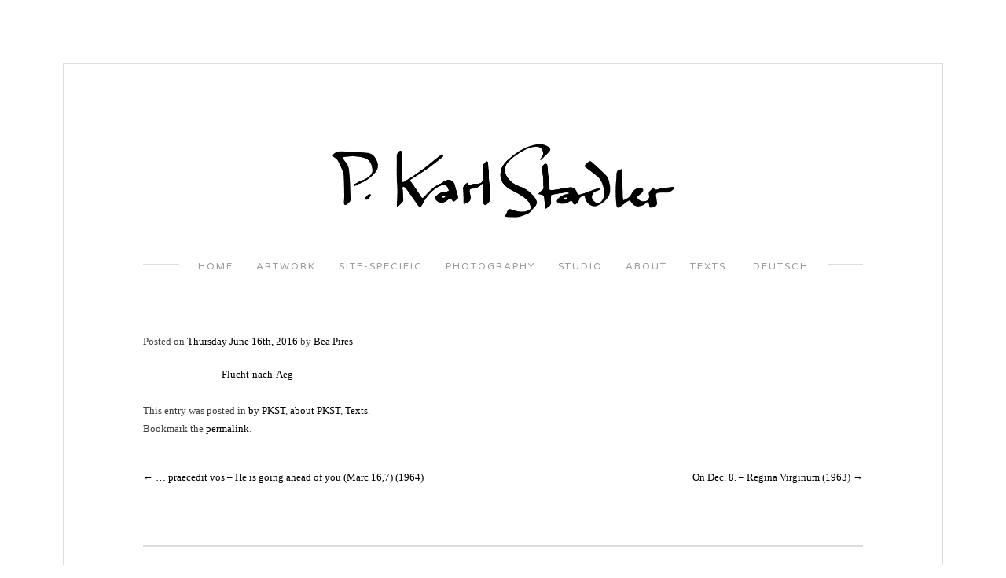

--- FILE ---
content_type: text/html; charset=UTF-8
request_url: https://www.paterkarlstadler.com/texte/flucht-der-heiligen-familie-1963
body_size: 5490
content:
<!DOCTYPE html>
<html lang="en-US">
<head>
<meta charset="UTF-8">
<meta name="viewport" content="width=device-width, initial-scale=1">
<title>Flight of the Holy Family (1963) | Pater Karl Stadler</title>
<link rel="profile" href="http://gmpg.org/xfn/11">
<link rel="pingback" href="https://www.paterkarlstadler.com/xmlrpc.php">

<meta name='robots' content='max-image-preview:large' />
<link rel="alternate" type="application/rss+xml" title="Pater Karl Stadler &raquo; Feed" href="https://www.paterkarlstadler.com/feed" />
<link rel="alternate" type="application/rss+xml" title="Pater Karl Stadler &raquo; Comments Feed" href="https://www.paterkarlstadler.com/comments/feed" />
<link rel="alternate" type="application/rss+xml" title="Pater Karl Stadler &raquo; Flight of the Holy Family (1963) Comments Feed" href="https://www.paterkarlstadler.com/texte/flucht-der-heiligen-familie-1963/feed" />
<script type="text/javascript">
window._wpemojiSettings = {"baseUrl":"https:\/\/s.w.org\/images\/core\/emoji\/14.0.0\/72x72\/","ext":".png","svgUrl":"https:\/\/s.w.org\/images\/core\/emoji\/14.0.0\/svg\/","svgExt":".svg","source":{"concatemoji":"https:\/\/www.paterkarlstadler.com\/wp-includes\/js\/wp-emoji-release.min.js?ver=6.2.2"}};
/*! This file is auto-generated */
!function(e,a,t){var n,r,o,i=a.createElement("canvas"),p=i.getContext&&i.getContext("2d");function s(e,t){p.clearRect(0,0,i.width,i.height),p.fillText(e,0,0);e=i.toDataURL();return p.clearRect(0,0,i.width,i.height),p.fillText(t,0,0),e===i.toDataURL()}function c(e){var t=a.createElement("script");t.src=e,t.defer=t.type="text/javascript",a.getElementsByTagName("head")[0].appendChild(t)}for(o=Array("flag","emoji"),t.supports={everything:!0,everythingExceptFlag:!0},r=0;r<o.length;r++)t.supports[o[r]]=function(e){if(p&&p.fillText)switch(p.textBaseline="top",p.font="600 32px Arial",e){case"flag":return s("\ud83c\udff3\ufe0f\u200d\u26a7\ufe0f","\ud83c\udff3\ufe0f\u200b\u26a7\ufe0f")?!1:!s("\ud83c\uddfa\ud83c\uddf3","\ud83c\uddfa\u200b\ud83c\uddf3")&&!s("\ud83c\udff4\udb40\udc67\udb40\udc62\udb40\udc65\udb40\udc6e\udb40\udc67\udb40\udc7f","\ud83c\udff4\u200b\udb40\udc67\u200b\udb40\udc62\u200b\udb40\udc65\u200b\udb40\udc6e\u200b\udb40\udc67\u200b\udb40\udc7f");case"emoji":return!s("\ud83e\udef1\ud83c\udffb\u200d\ud83e\udef2\ud83c\udfff","\ud83e\udef1\ud83c\udffb\u200b\ud83e\udef2\ud83c\udfff")}return!1}(o[r]),t.supports.everything=t.supports.everything&&t.supports[o[r]],"flag"!==o[r]&&(t.supports.everythingExceptFlag=t.supports.everythingExceptFlag&&t.supports[o[r]]);t.supports.everythingExceptFlag=t.supports.everythingExceptFlag&&!t.supports.flag,t.DOMReady=!1,t.readyCallback=function(){t.DOMReady=!0},t.supports.everything||(n=function(){t.readyCallback()},a.addEventListener?(a.addEventListener("DOMContentLoaded",n,!1),e.addEventListener("load",n,!1)):(e.attachEvent("onload",n),a.attachEvent("onreadystatechange",function(){"complete"===a.readyState&&t.readyCallback()})),(e=t.source||{}).concatemoji?c(e.concatemoji):e.wpemoji&&e.twemoji&&(c(e.twemoji),c(e.wpemoji)))}(window,document,window._wpemojiSettings);
</script>
<style type="text/css">
img.wp-smiley,
img.emoji {
	display: inline !important;
	border: none !important;
	box-shadow: none !important;
	height: 1em !important;
	width: 1em !important;
	margin: 0 0.07em !important;
	vertical-align: -0.1em !important;
	background: none !important;
	padding: 0 !important;
}
</style>
	<link rel='stylesheet' id='wp-block-library-css' href='https://www.paterkarlstadler.com/wp-includes/css/dist/block-library/style.min.css?ver=6.2.2' type='text/css' media='all' />
<link rel='stylesheet' id='classic-theme-styles-css' href='https://www.paterkarlstadler.com/wp-includes/css/classic-themes.min.css?ver=6.2.2' type='text/css' media='all' />
<style id='global-styles-inline-css' type='text/css'>
body{--wp--preset--color--black: #000000;--wp--preset--color--cyan-bluish-gray: #abb8c3;--wp--preset--color--white: #ffffff;--wp--preset--color--pale-pink: #f78da7;--wp--preset--color--vivid-red: #cf2e2e;--wp--preset--color--luminous-vivid-orange: #ff6900;--wp--preset--color--luminous-vivid-amber: #fcb900;--wp--preset--color--light-green-cyan: #7bdcb5;--wp--preset--color--vivid-green-cyan: #00d084;--wp--preset--color--pale-cyan-blue: #8ed1fc;--wp--preset--color--vivid-cyan-blue: #0693e3;--wp--preset--color--vivid-purple: #9b51e0;--wp--preset--gradient--vivid-cyan-blue-to-vivid-purple: linear-gradient(135deg,rgba(6,147,227,1) 0%,rgb(155,81,224) 100%);--wp--preset--gradient--light-green-cyan-to-vivid-green-cyan: linear-gradient(135deg,rgb(122,220,180) 0%,rgb(0,208,130) 100%);--wp--preset--gradient--luminous-vivid-amber-to-luminous-vivid-orange: linear-gradient(135deg,rgba(252,185,0,1) 0%,rgba(255,105,0,1) 100%);--wp--preset--gradient--luminous-vivid-orange-to-vivid-red: linear-gradient(135deg,rgba(255,105,0,1) 0%,rgb(207,46,46) 100%);--wp--preset--gradient--very-light-gray-to-cyan-bluish-gray: linear-gradient(135deg,rgb(238,238,238) 0%,rgb(169,184,195) 100%);--wp--preset--gradient--cool-to-warm-spectrum: linear-gradient(135deg,rgb(74,234,220) 0%,rgb(151,120,209) 20%,rgb(207,42,186) 40%,rgb(238,44,130) 60%,rgb(251,105,98) 80%,rgb(254,248,76) 100%);--wp--preset--gradient--blush-light-purple: linear-gradient(135deg,rgb(255,206,236) 0%,rgb(152,150,240) 100%);--wp--preset--gradient--blush-bordeaux: linear-gradient(135deg,rgb(254,205,165) 0%,rgb(254,45,45) 50%,rgb(107,0,62) 100%);--wp--preset--gradient--luminous-dusk: linear-gradient(135deg,rgb(255,203,112) 0%,rgb(199,81,192) 50%,rgb(65,88,208) 100%);--wp--preset--gradient--pale-ocean: linear-gradient(135deg,rgb(255,245,203) 0%,rgb(182,227,212) 50%,rgb(51,167,181) 100%);--wp--preset--gradient--electric-grass: linear-gradient(135deg,rgb(202,248,128) 0%,rgb(113,206,126) 100%);--wp--preset--gradient--midnight: linear-gradient(135deg,rgb(2,3,129) 0%,rgb(40,116,252) 100%);--wp--preset--duotone--dark-grayscale: url('#wp-duotone-dark-grayscale');--wp--preset--duotone--grayscale: url('#wp-duotone-grayscale');--wp--preset--duotone--purple-yellow: url('#wp-duotone-purple-yellow');--wp--preset--duotone--blue-red: url('#wp-duotone-blue-red');--wp--preset--duotone--midnight: url('#wp-duotone-midnight');--wp--preset--duotone--magenta-yellow: url('#wp-duotone-magenta-yellow');--wp--preset--duotone--purple-green: url('#wp-duotone-purple-green');--wp--preset--duotone--blue-orange: url('#wp-duotone-blue-orange');--wp--preset--font-size--small: 13px;--wp--preset--font-size--medium: 20px;--wp--preset--font-size--large: 36px;--wp--preset--font-size--x-large: 42px;--wp--preset--spacing--20: 0.44rem;--wp--preset--spacing--30: 0.67rem;--wp--preset--spacing--40: 1rem;--wp--preset--spacing--50: 1.5rem;--wp--preset--spacing--60: 2.25rem;--wp--preset--spacing--70: 3.38rem;--wp--preset--spacing--80: 5.06rem;--wp--preset--shadow--natural: 6px 6px 9px rgba(0, 0, 0, 0.2);--wp--preset--shadow--deep: 12px 12px 50px rgba(0, 0, 0, 0.4);--wp--preset--shadow--sharp: 6px 6px 0px rgba(0, 0, 0, 0.2);--wp--preset--shadow--outlined: 6px 6px 0px -3px rgba(255, 255, 255, 1), 6px 6px rgba(0, 0, 0, 1);--wp--preset--shadow--crisp: 6px 6px 0px rgba(0, 0, 0, 1);}:where(.is-layout-flex){gap: 0.5em;}body .is-layout-flow > .alignleft{float: left;margin-inline-start: 0;margin-inline-end: 2em;}body .is-layout-flow > .alignright{float: right;margin-inline-start: 2em;margin-inline-end: 0;}body .is-layout-flow > .aligncenter{margin-left: auto !important;margin-right: auto !important;}body .is-layout-constrained > .alignleft{float: left;margin-inline-start: 0;margin-inline-end: 2em;}body .is-layout-constrained > .alignright{float: right;margin-inline-start: 2em;margin-inline-end: 0;}body .is-layout-constrained > .aligncenter{margin-left: auto !important;margin-right: auto !important;}body .is-layout-constrained > :where(:not(.alignleft):not(.alignright):not(.alignfull)){max-width: var(--wp--style--global--content-size);margin-left: auto !important;margin-right: auto !important;}body .is-layout-constrained > .alignwide{max-width: var(--wp--style--global--wide-size);}body .is-layout-flex{display: flex;}body .is-layout-flex{flex-wrap: wrap;align-items: center;}body .is-layout-flex > *{margin: 0;}:where(.wp-block-columns.is-layout-flex){gap: 2em;}.has-black-color{color: var(--wp--preset--color--black) !important;}.has-cyan-bluish-gray-color{color: var(--wp--preset--color--cyan-bluish-gray) !important;}.has-white-color{color: var(--wp--preset--color--white) !important;}.has-pale-pink-color{color: var(--wp--preset--color--pale-pink) !important;}.has-vivid-red-color{color: var(--wp--preset--color--vivid-red) !important;}.has-luminous-vivid-orange-color{color: var(--wp--preset--color--luminous-vivid-orange) !important;}.has-luminous-vivid-amber-color{color: var(--wp--preset--color--luminous-vivid-amber) !important;}.has-light-green-cyan-color{color: var(--wp--preset--color--light-green-cyan) !important;}.has-vivid-green-cyan-color{color: var(--wp--preset--color--vivid-green-cyan) !important;}.has-pale-cyan-blue-color{color: var(--wp--preset--color--pale-cyan-blue) !important;}.has-vivid-cyan-blue-color{color: var(--wp--preset--color--vivid-cyan-blue) !important;}.has-vivid-purple-color{color: var(--wp--preset--color--vivid-purple) !important;}.has-black-background-color{background-color: var(--wp--preset--color--black) !important;}.has-cyan-bluish-gray-background-color{background-color: var(--wp--preset--color--cyan-bluish-gray) !important;}.has-white-background-color{background-color: var(--wp--preset--color--white) !important;}.has-pale-pink-background-color{background-color: var(--wp--preset--color--pale-pink) !important;}.has-vivid-red-background-color{background-color: var(--wp--preset--color--vivid-red) !important;}.has-luminous-vivid-orange-background-color{background-color: var(--wp--preset--color--luminous-vivid-orange) !important;}.has-luminous-vivid-amber-background-color{background-color: var(--wp--preset--color--luminous-vivid-amber) !important;}.has-light-green-cyan-background-color{background-color: var(--wp--preset--color--light-green-cyan) !important;}.has-vivid-green-cyan-background-color{background-color: var(--wp--preset--color--vivid-green-cyan) !important;}.has-pale-cyan-blue-background-color{background-color: var(--wp--preset--color--pale-cyan-blue) !important;}.has-vivid-cyan-blue-background-color{background-color: var(--wp--preset--color--vivid-cyan-blue) !important;}.has-vivid-purple-background-color{background-color: var(--wp--preset--color--vivid-purple) !important;}.has-black-border-color{border-color: var(--wp--preset--color--black) !important;}.has-cyan-bluish-gray-border-color{border-color: var(--wp--preset--color--cyan-bluish-gray) !important;}.has-white-border-color{border-color: var(--wp--preset--color--white) !important;}.has-pale-pink-border-color{border-color: var(--wp--preset--color--pale-pink) !important;}.has-vivid-red-border-color{border-color: var(--wp--preset--color--vivid-red) !important;}.has-luminous-vivid-orange-border-color{border-color: var(--wp--preset--color--luminous-vivid-orange) !important;}.has-luminous-vivid-amber-border-color{border-color: var(--wp--preset--color--luminous-vivid-amber) !important;}.has-light-green-cyan-border-color{border-color: var(--wp--preset--color--light-green-cyan) !important;}.has-vivid-green-cyan-border-color{border-color: var(--wp--preset--color--vivid-green-cyan) !important;}.has-pale-cyan-blue-border-color{border-color: var(--wp--preset--color--pale-cyan-blue) !important;}.has-vivid-cyan-blue-border-color{border-color: var(--wp--preset--color--vivid-cyan-blue) !important;}.has-vivid-purple-border-color{border-color: var(--wp--preset--color--vivid-purple) !important;}.has-vivid-cyan-blue-to-vivid-purple-gradient-background{background: var(--wp--preset--gradient--vivid-cyan-blue-to-vivid-purple) !important;}.has-light-green-cyan-to-vivid-green-cyan-gradient-background{background: var(--wp--preset--gradient--light-green-cyan-to-vivid-green-cyan) !important;}.has-luminous-vivid-amber-to-luminous-vivid-orange-gradient-background{background: var(--wp--preset--gradient--luminous-vivid-amber-to-luminous-vivid-orange) !important;}.has-luminous-vivid-orange-to-vivid-red-gradient-background{background: var(--wp--preset--gradient--luminous-vivid-orange-to-vivid-red) !important;}.has-very-light-gray-to-cyan-bluish-gray-gradient-background{background: var(--wp--preset--gradient--very-light-gray-to-cyan-bluish-gray) !important;}.has-cool-to-warm-spectrum-gradient-background{background: var(--wp--preset--gradient--cool-to-warm-spectrum) !important;}.has-blush-light-purple-gradient-background{background: var(--wp--preset--gradient--blush-light-purple) !important;}.has-blush-bordeaux-gradient-background{background: var(--wp--preset--gradient--blush-bordeaux) !important;}.has-luminous-dusk-gradient-background{background: var(--wp--preset--gradient--luminous-dusk) !important;}.has-pale-ocean-gradient-background{background: var(--wp--preset--gradient--pale-ocean) !important;}.has-electric-grass-gradient-background{background: var(--wp--preset--gradient--electric-grass) !important;}.has-midnight-gradient-background{background: var(--wp--preset--gradient--midnight) !important;}.has-small-font-size{font-size: var(--wp--preset--font-size--small) !important;}.has-medium-font-size{font-size: var(--wp--preset--font-size--medium) !important;}.has-large-font-size{font-size: var(--wp--preset--font-size--large) !important;}.has-x-large-font-size{font-size: var(--wp--preset--font-size--x-large) !important;}
.wp-block-navigation a:where(:not(.wp-element-button)){color: inherit;}
:where(.wp-block-columns.is-layout-flex){gap: 2em;}
.wp-block-pullquote{font-size: 1.5em;line-height: 1.6;}
</style>
<link rel='stylesheet' id='stadler-style-css' href='https://www.paterkarlstadler.com/wp-content/themes/stadler/style.css?ver=6.2.2' type='text/css' media='all' />
<script type='text/javascript' src='https://www.paterkarlstadler.com/wp-includes/js/jquery/jquery.min.js?ver=3.6.4' id='jquery-core-js'></script>
<script type='text/javascript' src='https://www.paterkarlstadler.com/wp-includes/js/jquery/jquery-migrate.min.js?ver=3.4.0' id='jquery-migrate-js'></script>
<link rel="https://api.w.org/" href="https://www.paterkarlstadler.com/wp-json/" /><link rel="alternate" type="application/json" href="https://www.paterkarlstadler.com/wp-json/wp/v2/posts/2691" /><link rel="EditURI" type="application/rsd+xml" title="RSD" href="https://www.paterkarlstadler.com/xmlrpc.php?rsd" />
<link rel="wlwmanifest" type="application/wlwmanifest+xml" href="https://www.paterkarlstadler.com/wp-includes/wlwmanifest.xml" />
<meta name="generator" content="WordPress 6.2.2" />
<link rel="canonical" href="https://www.paterkarlstadler.com/texte/flucht-der-heiligen-familie-1963" />
<link rel='shortlink' href='https://www.paterkarlstadler.com/?p=2691' />
<link rel="alternate" type="application/json+oembed" href="https://www.paterkarlstadler.com/wp-json/oembed/1.0/embed?url=https%3A%2F%2Fwww.paterkarlstadler.com%2Ftexte%2Fflucht-der-heiligen-familie-1963" />
<link rel="alternate" type="text/xml+oembed" href="https://www.paterkarlstadler.com/wp-json/oembed/1.0/embed?url=https%3A%2F%2Fwww.paterkarlstadler.com%2Ftexte%2Fflucht-der-heiligen-familie-1963&#038;format=xml" />
<style type="text/css">
.qtranxs_flag_en {background-image: url(https://www.paterkarlstadler.com/wp-content/plugins/qtranslate-x/flags/gb.png); background-repeat: no-repeat;}
.qtranxs_flag_de {background-image: url(https://www.paterkarlstadler.com/wp-content/plugins/qtranslate-x/flags/de.png); background-repeat: no-repeat;}
</style>
<link hreflang="en" href="https://www.paterkarlstadler.com/en/texte/flucht-der-heiligen-familie-1963" rel="alternate" />
<link hreflang="de" href="https://www.paterkarlstadler.com/de/texte/flucht-der-heiligen-familie-1963" rel="alternate" />
<link hreflang="x-default" href="https://www.paterkarlstadler.com/texte/flucht-der-heiligen-familie-1963" rel="alternate" />
<meta name="generator" content="qTranslate-X 3.4.6.8" />
<link href='https://fonts.googleapis.com/css?family=Varela+Round' rel='stylesheet' type='text/css'>
<script type="text/javascript" src="https://www.paterkarlstadler.com/wp-content/themes/stadler/js/plugins.js"></script>
<!--[if lt IE 9]>
<script src="http://html5shiv.googlecode.com/svn/trunk/html5.js"></script>
<![endif]-->
<script type="text/javascript" src="https://www.paterkarlstadler.com/wp-content/themes/stadler/js/scripts.js"></script>
<script type="text/javascript">
  var siteTitle = 'Pater Karl Stadler';
</script>

</head>

<body class="post-template-default single single-post postid-2691 single-format-aside group-blog">
<div id="page" class="hfeed site">
	<a class="skip-link screen-reader-text" href="#content">Skip to content</a>

	<header id="masthead" class="site-header" role="banner">
		<div class="site-branding">
			<h1 class="site-title"><a href="https://www.paterkarlstadler.com/" rel="home"><img alt="Karl Stadler" src="/wp-content/themes/stadler/img/pkst-logo.png"/></a></h1>
			<h2 class="site-description"></h2>
		</div>
		
    		
    
<div id="navbar" class="widget-area" role="complementary">
  <div id="navbar-inner">
  	<aside id="nav_menu-2" class="widget widget_nav_menu"><div class="menu-nav-bar-container"><ul id="menu-nav-bar" class="menu"><li id="menu-item-14" class="menu-item menu-item-type-custom menu-item-object-custom menu-item-home menu-item-14"><a href="https://www.paterkarlstadler.com/">Home</a></li>
<li id="menu-item-864" class="menu-item menu-item-type-taxonomy menu-item-object-category menu-item-864"><a href="https://www.paterkarlstadler.com/./kunst">Artwork</a></li>
<li id="menu-item-546" class="menu-item menu-item-type-taxonomy menu-item-object-category menu-item-546"><a href="https://www.paterkarlstadler.com/./ortsspezifische">Site-Specific</a></li>
<li id="menu-item-538" class="menu-item menu-item-type-taxonomy menu-item-object-category menu-item-538"><a href="https://www.paterkarlstadler.com/./photographie">Photography</a></li>
<li id="menu-item-33" class="menu-item menu-item-type-post_type menu-item-object-page menu-item-33"><a href="https://www.paterkarlstadler.com/studio">Studio</a></li>
<li id="menu-item-38" class="menu-item menu-item-type-post_type menu-item-object-page menu-item-38"><a href="https://www.paterkarlstadler.com/ueber-den-kuenstler">About</a></li>
<li id="menu-item-39" class="menu-item menu-item-type-taxonomy menu-item-object-category current-post-ancestor current-menu-parent current-post-parent menu-item-39"><a href="https://www.paterkarlstadler.com/./texte">Texts</a></li>
<li id="menu-item-573" class="qtranxs-lang-menu qtranxs-lang-menu-en menu-item menu-item-type-custom menu-item-object-custom menu-item-has-children menu-item-573"><a title="English" href="#">Language:&nbsp;<img src="https://www.paterkarlstadler.com/wp-content/plugins/qtranslate-x/flags/gb.png" alt="English" /></a>
<ul class="sub-menu">
	<li id="menu-item-865" class="qtranxs-lang-menu-item qtranxs-lang-menu-item-en menu-item menu-item-type-custom menu-item-object-custom menu-item-865"><a title="English" href="https://www.paterkarlstadler.com/en/texte/flucht-der-heiligen-familie-1963"><img src="https://www.paterkarlstadler.com/wp-content/plugins/qtranslate-x/flags/gb.png" alt="English" />&nbsp;English</a></li>
	<li id="menu-item-866" class="qtranxs-lang-menu-item qtranxs-lang-menu-item-de menu-item menu-item-type-custom menu-item-object-custom menu-item-866"><a title="Deutsch" href="https://www.paterkarlstadler.com/de/texte/flucht-der-heiligen-familie-1963"><img src="https://www.paterkarlstadler.com/wp-content/plugins/qtranslate-x/flags/de.png" alt="Deutsch" />&nbsp;Deutsch</a></li>
</ul>
</li>
</ul></div></aside>	</div>
</div><!-- #secondary -->

	</header><!-- #masthead -->

	<div id="content" class="site-content">

	<div id="primary" class="content-area">
		<main id="main" class="site-main" role="main">

		
			
<article id="post-2691" class="post-2691 post type-post status-publish format-aside has-post-thumbnail hentry category-von category-uber category-texte post_format-post-format-aside">
	<header class="entry-header">
		<h1 class="entry-title">Flight of the Holy Family (1963)</h1>
		<div class="entry-meta">
			<span class="posted-on">Posted on <a href="https://www.paterkarlstadler.com/texte/flucht-der-heiligen-familie-1963" rel="bookmark"><time class="entry-date published" datetime="2016-06-16T01:39:28+00:00">Thursday June 16th, 2016</time><time class="updated" datetime="2016-08-25T20:20:45+00:00">Thursday August 25th, 2016</time></a></span><span class="byline"> by <span class="author vcard"><a class="url fn n" href="https://www.paterkarlstadler.com/author/bea">Bea Pires</a></span></span>		</div><!-- .entry-meta -->
	</header><!-- .entry-header -->

	<div class="entry-content">
		<p><a href="https://www.paterkarlstadler.com/wp-content/uploads/2016/06/Flucht-nach-Aeg.pdf" rel="">Flucht-nach-Aeg</a></p>
			</div><!-- .entry-content -->

	<footer class="entry-footer">
		This entry was posted in <a href="https://www.paterkarlstadler.com/./texte/von" rel="category tag">by PKST</a>, <a href="https://www.paterkarlstadler.com/./texte/uber" rel="category tag">about PKST</a>, <a href="https://www.paterkarlstadler.com/./texte" rel="category tag">Texts</a>. Bookmark the <a href="https://www.paterkarlstadler.com/texte/flucht-der-heiligen-familie-1963" rel="bookmark">permalink</a>.
			</footer><!-- .entry-footer -->
</article><!-- #post-## -->

				<nav class="navigation post-navigation" role="navigation">
		<h1 class="screen-reader-text">Post navigation</h1>
		<div class="nav-links">
			<div class="nav-previous"><a href="https://www.paterkarlstadler.com/texte/praecedit-vos-er-geht-euch-voraus-markus-16-7-1964" rel="prev"><span class="meta-nav">&larr;</span>&nbsp;&#8230; praecedit vos – He is going ahead of you (Marc 16,7) (1964)</a></div><div class="nav-next"><a href="https://www.paterkarlstadler.com/texte/on-dec-8-regina-virginum-1963" rel="next">On Dec. 8. &#8211; Regina Virginum (1963)&nbsp;<span class="meta-nav">&rarr;</span></a></div>		</div><!-- .nav-links -->
	</nav><!-- .navigation -->
	
			
		
		</main><!-- #main -->
	</div><!-- #primary -->


	</div><!-- #content -->

	<footer id="colophon" class="site-footer" role="contentinfo">
		<div class="site-info">
		  &copy; Nachlass von Pater Karl Stadler OSB, 2026		</div><!-- .site-info -->
	</footer><!-- #colophon -->
</div><!-- #page -->

<script type='text/javascript' src='https://www.paterkarlstadler.com/wp-content/themes/stadler/js/navigation.js?ver=20120206' id='stadler-navigation-js'></script>
<script type='text/javascript' src='https://www.paterkarlstadler.com/wp-content/themes/stadler/js/skip-link-focus-fix.js?ver=20130115' id='stadler-skip-link-focus-fix-js'></script>

<script>
  (function(i,s,o,g,r,a,m){i['GoogleAnalyticsObject']=r;i[r]=i[r]||function(){
  (i[r].q=i[r].q||[]).push(arguments)},i[r].l=1*new Date();a=s.createElement(o),
  m=s.getElementsByTagName(o)[0];a.async=1;a.src=g;m.parentNode.insertBefore(a,m)
  })(window,document,'script','//www.google-analytics.com/analytics.js','ga');

  ga('create', 'UA-66016317-1', 'auto');
  ga('send', 'pageview');

</script>

</body>
</html>


--- FILE ---
content_type: text/css
request_url: https://www.paterkarlstadler.com/wp-content/themes/stadler/style.css?ver=6.2.2
body_size: 6972
content:
/*
Theme Name: stadler
Theme URI: http://underscores.me/
Author: Underscores.me
Author URI: http://underscores.me/
Description: Description
Version: 1.0-wpcom
License: GNU General Public License v2 or later
License URI: http://www.gnu.org/licenses/gpl-2.0.html
Text Domain: stadler
Domain Path: /languages/
Tags:

This theme, like WordPress, is licensed under the GPL.
Use it to make something cool, have fun, and share what you've learned with others.

 stadler is based on Underscores http://underscores.me/, (C) 2012-2014 Automattic, Inc.

Resetting and rebuilding styles have been helped along thanks to the fine work of
Eric Meyer http://meyerweb.com/eric/tools/css/reset/index.html
along with Nicolas Gallagher and Jonathan Neal http://necolas.github.com/normalize.css/
and Blueprint http://www.blueprintcss.org/
*/

/*--------------------------------------------------------------
>>> TABLE OF CONTENTS:
----------------------------------------------------------------
1.0 - Reset
2.0 - Typography
3.0 - Elements
4.0 - Forms
5.0 - Navigation
	5.1 - Links
	5.2 - Menus
6.0 - Accessibility
7.0 - Alignments
8.0 - Clearings
9.0 - Widgets
10.0 - Content
	10.1 - Posts and pages
	10.2 - Asides
	10.3 - Comments
11.0 - Infinite scroll
12.0 - Media
	12.1 - Captions
	12.2 - Galleries
13.0 - Custom
13.1 - Media queries
  
--------------------------------------------------------------*/

/*--------------------------------------------------------------
1.0 - Reset
--------------------------------------------------------------*/
html, body, div, span, applet, object, iframe,
h1, h2, h3, h4, h5, h6, p, blockquote, pre,
a, abbr, acronym, address, big, cite, code,
del, dfn, em, font, ins, kbd, q, s, samp,
small, strike, strong, sub, sup, tt, var,
dl, dt, dd, ol, ul, li,
fieldset, form, label, legend,
table, caption, tbody, tfoot, thead, tr, th, td {
	border: 0;
	font-family: inherit;
	font-size: 100%;
	font-style: inherit;
	font-weight: inherit;
	margin: 0;
	outline: 0;
	padding: 0;
	vertical-align: baseline;
}
html {
	font-size: 62.5%; /* Corrects text resizing oddly in IE6/7 when body font-size is set using em units http://clagnut.com/blog/348/#c790 */
	overflow-y: scroll; /* Keeps page centered in all browsers regardless of content height */
	-webkit-text-size-adjust: 100%; /* Prevents iOS text size adjust after orientation change, without disabling user zoom */
	-ms-text-size-adjust:     100%; /* www.456bereastreet.com/archive/201012/controlling_text_size_in_safari_for_ios_without_disabling_user_zoom/ */
}
*,
*:before,
*:after { /* apply a natural box layout model to all elements; see http://www.paulirish.com/2012/box-sizing-border-box-ftw/ */
	-webkit-box-sizing: border-box; /* Not needed for modern webkit but still used by Blackberry Browser 7.0; see http://caniuse.com/#search=box-sizing */
	-moz-box-sizing:    border-box; /* Still needed for Firefox 28; see http://caniuse.com/#search=box-sizing */
	box-sizing:         border-box;
}
body {
	background: #fff; /* Fallback for when there is no custom background color defined. */
}
article,
aside,
details,
figcaption,
figure,
footer,
header,
main,
nav,
section {
	display: block;
}
ol, ul {
	list-style: none;
}
table { /* tables still need 'cellspacing="0"' in the markup */
	border-collapse: separate;
	border-spacing: 0;
}
caption, th, td {
	font-weight: normal;
	text-align: left;
}
blockquote:before, blockquote:after,
q:before, q:after {
	content: "";
}
blockquote, q {
	quotes: "" "";
}
a:focus {
	outline: thin dotted;
}
a:hover,
a:active {
	outline: 0;
}
a img {
	border: 0;
}

/*--------------------------------------------------------------
2.0 Typography
--------------------------------------------------------------*/
body,
button,
input,
select,
textarea {
	color: #404040;
	font-family: sans-serif;
	font-size: 16px;
	font-size: 1.6rem;
	line-height: 1.5;
}
h1, h2, h3, h4, h5, h6 {
	clear: both;
}
p {
  font-family: Georgia, serif;
  font-size: 13px;
  line-height: 1.8em;
  /*
  text-transform: none;
  text-decoration: none;
  font-weight: normal;
  font-style: normal; */
  margin: 0 100px 1.8em;
}
b, strong {
	font-weight: bold;
}
dfn, cite, em, i {
	font-style: italic;
}
blockquote {
	margin: 0 1.5em;
}
address {
	margin: 0 0 1.5em;
}
pre {
	background: #eee;
	font-family: "Courier 10 Pitch", Courier, monospace;
	font-size: 15px;
	font-size: 1.5rem;
	line-height: 1.6;
	margin-bottom: 1.6em;
	max-width: 100%;
	overflow: auto;
	padding: 1.6em;
}
code, kbd, tt, var {
	font: 15px Monaco, Consolas, "Andale Mono", "DejaVu Sans Mono", monospace;
}
abbr, acronym {
	border-bottom: 1px dotted #666;
	cursor: help;
}
mark, ins {
	background: #fff9c0;
	text-decoration: none;
}
sup,
sub {
	font-size: 75%;
	height: 0;
	line-height: 0;
	position: relative;
	vertical-align: baseline;
}
sup {
	bottom: 1ex;
}
sub {
	top: .5ex;
}
small {
	font-size: 75%;
}
big {
	font-size: 125%;
}


h1.site-title {
  text-align: center;
  font-size: 2.5em;
  color: #24242C;
}
.site-title a { 
  display:block;
  margin: 0 auto;
  max-width: 435px;
}

/*--------------------------------------------------------------
3.0 Elements
--------------------------------------------------------------*/
hr {
	background-color: #ccc;
	border: 0;
	height: 1px;
	margin-bottom: 1.5em;
}
ul, ol {
	margin: 0 0 1.5em 3em;
}
ul {
	list-style: disc;
}
ol {
	list-style: decimal;
}
li > ul,
li > ol {
	margin-bottom: 0;
	margin-left: 1.5em;
}
dt {
	font-weight: bold;
}
dd {
	margin: 0 1.5em 1.5em;
}
img {
	height: auto; /* Make sure images are scaled correctly. */
	max-width: 100%; /* Adhere to container width. */
}
figure {
	margin: 0;
}
table {
	margin: 0 0 1.5em;
	width: 100%;
}
th {
	font-weight: bold;
}


/*--------------------------------------------------------------
3.1 Layout
--------------------------------------------------------------*/
#page {
margin: 80px auto;
border: 2px solid #ddd;
  max-width: 1304px;
  min-width: 285px;
  padding: 100px;
}

@media only screen and (max-width: 767px)
#page {
padding: 50px 50px 0;
}

#navbar {
  margin-top: 50px;
}



/*--------------------------------------------------------------
4.0 Forms
--------------------------------------------------------------*/
button,
input,
select,
textarea {
	font-size: 100%; /* Corrects font size not being inherited in all browsers */
	margin: 0; /* Addresses margins set differently in IE6/7, F3/4, S5, Chrome */
	vertical-align: baseline; /* Improves appearance and consistency in all browsers */
}
button,
input[type="button"],
input[type="reset"],
input[type="submit"] {
	border: 1px solid;
	border-color: #ccc #ccc #bbb; 
	border-radius: 3px;
	background: #e6e6e6;
	box-shadow: inset 0 1px 0 rgba(255, 255, 255, 0.5), inset 0 15px 17px rgba(255, 255, 255, 0.5), inset 0 -5px 12px rgba(0, 0, 0, 0.05);
	color: rgba(0, 0, 0, .8);
	cursor: pointer; /* Improves usability and consistency of cursor style between image-type 'input' and others */
	-webkit-appearance: button; /* Corrects inability to style clickable 'input' types in iOS */
	font-size: 12px;
	font-size: 1.2rem;
	line-height: 1;
	padding: .6em 1em .4em;
	text-shadow: 0 1px 0 rgba(255, 255, 255, 0.8);
}
button:hover,
input[type="button"]:hover,
input[type="reset"]:hover,
input[type="submit"]:hover {
	border-color: #ccc #bbb #aaa;
	box-shadow: inset 0 1px 0 rgba(255, 255, 255, 0.8), inset 0 15px 17px rgba(255, 255, 255, 0.8), inset 0 -5px 12px rgba(0, 0, 0, 0.02);
}
button:focus,
input[type="button"]:focus,
input[type="reset"]:focus,
input[type="submit"]:focus,
button:active,
input[type="button"]:active,
input[type="reset"]:active,
input[type="submit"]:active {
	border-color: #aaa #bbb #bbb;
	box-shadow: inset 0 -1px 0 rgba(255, 255, 255, 0.5), inset 0 2px 5px rgba(0, 0, 0, 0.15);
}
input[type="checkbox"],
input[type="radio"] {
	padding: 0; /* Addresses excess padding in IE8/9 */
}
input[type="search"] {
	-webkit-appearance: textfield; /* Addresses appearance set to searchfield in S5, Chrome */
	-webkit-box-sizing: content-box; /* Addresses box sizing set to border-box in S5, Chrome (include -moz to future-proof) */
	-moz-box-sizing:    content-box;
	box-sizing:         content-box;
}
input[type="search"]::-webkit-search-decoration { /* Corrects inner padding displayed oddly in S5, Chrome on OSX */
	-webkit-appearance: none;
}
button::-moz-focus-inner,
input::-moz-focus-inner { /* Corrects inner padding and border displayed oddly in FF3/4 www.sitepen.com/blog/2008/05/14/the-devils-in-the-details-fixing-dojos-toolbar-buttons/ */
	border: 0;
	padding: 0;
}
input[type="text"],
input[type="email"],
input[type="url"],
input[type="password"],
input[type="search"],
textarea {
	color: #666;
	border: 1px solid #ccc;
	border-radius: 3px;
}
input[type="text"]:focus,
input[type="email"]:focus,
input[type="url"]:focus,
input[type="password"]:focus,
input[type="search"]:focus,
textarea:focus {
	color: #111;
}
input[type="text"],
input[type="email"],
input[type="url"],
input[type="password"],
input[type="search"] {
	padding: 3px;
}
textarea {
	overflow: auto; /* Removes default vertical scrollbar in IE6/7/8/9 */
	padding-left: 3px;
	vertical-align: top; /* Improves readability and alignment in all browsers */
	width: 100%;
}

/*--------------------------------------------------------------
5.0 Navigation
--------------------------------------------------------------*/
/*--------------------------------------------------------------
5.1 Links
--------------------------------------------------------------*/
/*a {
	color: royalblue;
}
a:visited {
	color: purple;
}
a:hover,
a:focus,
a:active {
	color: midnightblue;
}*/
a { color: black; text-decoration: none; }

/*--------------------------------------------------------------
5.2 Menus
--------------------------------------------------------------*/
.main-navigation {
	clear: both;
	display: block;
	float: left;
	width: 100%;
}
.main-navigation ul {
	list-style: none;
	margin: 0;
	padding-left: 0;
}
.main-navigation li {
	float: left;
	position: relative;
}
.main-navigation a {
	display: block;
	text-decoration: none;
}
.main-navigation ul ul {
	box-shadow: 0 3px 3px rgba(0, 0, 0, 0.2);
	float: left;
	position: absolute;
	top: 1.5em;
	left: -999em;
	z-index: 99999;
}
.main-navigation ul ul ul {
	left: -999em;
	top: 0;
}
.main-navigation ul ul a {
	width: 200px;
}
.main-navigation ul ul li {
}
.main-navigation li:hover > a {
}
.main-navigation ul ul :hover > a {
}
.main-navigation ul ul a:hover {
}
.main-navigation ul li:hover > ul {
	left: auto;
}
.main-navigation ul ul li:hover > ul {
	left: 100%;
}
.main-navigation .current_page_item a,
.main-navigation .current-menu-item a {
}
/* Small menu */
.menu-toggle {
	display: none;
}
@media screen and (max-width: 600px) {
	.menu-toggle,
	.main-navigation.toggled .nav-menu {
		display: block;
	}

	.main-navigation ul {
		display: none;
	}
}
.site-main .comment-navigation,
.site-main .paging-navigation,
.site-main .post-navigation {
	margin: 0 0 1.5em;
	overflow: hidden;
}
.comment-navigation .nav-previous,
.paging-navigation .nav-previous,
.post-navigation .nav-previous {
	float: left;
	width: 50%;
}
.comment-navigation .nav-next,
.paging-navigation .nav-next,
.post-navigation .nav-next {
	float: right;
	text-align: right;
	width: 50%;
}

/*--------------------------------------------------------------
6.0 Accessibility
--------------------------------------------------------------*/
/* Text meant only for screen readers */
.screen-reader-text {
	clip: rect(1px, 1px, 1px, 1px);
	position: absolute !important;
	height: 1px;
	width: 1px;
	overflow: hidden;
}

.screen-reader-text:hover,
.screen-reader-text:active,
.screen-reader-text:focus {
	background-color: #f1f1f1;
	border-radius: 3px;
	box-shadow: 0 0 2px 2px rgba(0, 0, 0, 0.6);
	clip: auto !important;
	color: #21759b;
	display: block;
	font-size: 14px;
	font-weight: bold;
	height: auto;
	left: 5px;
	line-height: normal;
	padding: 15px 23px 14px;
	text-decoration: none;
	top: 5px;
	width: auto;
	z-index: 100000; /* Above WP toolbar */
}

/*--------------------------------------------------------------
7.0 Alignments
--------------------------------------------------------------*/
.alignleft {
	display: inline;
	float: left;
	margin-right: 1.5em;
}
.alignright {
	display: inline;
	float: right;
	margin-left: 1.5em;
}
.aligncenter {
	clear: both;
	display: block;
	margin: 0 auto;
}

/*--------------------------------------------------------------
8.0 Clearings
--------------------------------------------------------------*/
.clear:before,
.clear:after,
.entry-content:before,
.entry-content:after,
.comment-content:before,
.comment-content:after,
.site-header:before,
.site-header:after,
.site-content:before,
.site-content:after,
.site-footer:before,
.site-footer:after {
	content: '';
	display: table;
}

.clear:after,
.entry-content:after,
.comment-content:after,
.site-header:after,
.site-content:after,
.site-footer:after {
	clear: both;
}

/*--------------------------------------------------------------
9.0 Widgets
--------------------------------------------------------------*/
.widget {
	margin: 0 0 1.5em;
}

/* Make sure select elements fit in widgets */
.widget select {
	max-width: 100%;
}

/* Search widget */
.widget_search .search-submit {
	display: none;
}

/*--------------------------------------------------------------
10.0 Content
--------------------------------------------------------------*/
/*--------------------------------------------------------------
10.1 Posts and pages
--------------------------------------------------------------*/
.sticky {
}
.hentry {
	margin: 0 0 3em;
}
.byline,
.updated {
	display: none;
}
.single .byline,
.group-blog .byline {
	display: inline;
}
.page-content,
.entry-content,
.entry-summary {
	margin: 1.5em 0 0;
}
.page-links {
	clear: both;
	margin: 0 0 1.5em;
}

/*--------------------------------------------------------------
10.2 Asides
--------------------------------------------------------------*/
.blog .format-aside .entry-title,
.archive .format-aside .entry-title {
	display: none;
}

/*--------------------------------------------------------------
10.3 Comments
--------------------------------------------------------------*/
.comment-content a {
	word-wrap: break-word;
}
.bypostauthor {
}

/*--------------------------------------------------------------
11.0 Infinite scroll
--------------------------------------------------------------*/
/* Globally hidden elements when Infinite Scroll is supported and in use. */
.infinite-scroll .paging-navigation, /* Older / Newer Posts Navigation (always hidden) */
.infinite-scroll.neverending .site-footer { /* Theme Footer (when set to scrolling) */
	display: none;
}
/* When Infinite Scroll has reached its end we need to re-display elements that were hidden (via .neverending) before */
.infinity-end.neverending .site-footer {
	display: block;
}

/*--------------------------------------------------------------
12.0 Media
--------------------------------------------------------------*/
.page-content img.wp-smiley,
.entry-content img.wp-smiley,
.comment-content img.wp-smiley {
	border: none;
	margin-bottom: 0;
	margin-top: 0;
	padding: 0;
}
/* Make sure embeds and iframes fit their containers */
embed,
iframe,
object {
	max-width: 100%;
}

/*--------------------------------------------------------------
12.1 Captions
--------------------------------------------------------------*/
.wp-caption {
	margin-bottom: 5em;
	max-width: 100%;
}
.wp-caption img[class*="wp-image-"] {
	display: block;
	margin: 0 auto;
}
.wp-caption-text {
	text-align: center;
}
.wp-caption .wp-caption-text {
	margin: 0.8075em 0;
}

.works-caption {
display:none;
text-align: center;
margin: 0px 20px 20px;
line-height: 1.5em;
}
.article-active .works-caption {
  display: block;
}

/*--------------------------------------------------------------
12.2 Galleries
--------------------------------------------------------------*/
.gallery {
	margin-bottom: 1.5em;
}
.gallery-item {
	display: inline-block;
	text-align: center;
	vertical-align: top;
	width: 100%;
}
.gallery-columns-2 .gallery-item {
	max-width: 50%;
}
.gallery-columns-3 .gallery-item {
	max-width: 33.33%;
}
.gallery-columns-4 .gallery-item {
	max-width: 25%;
}
.gallery-columns-5 .gallery-item {
	max-width: 20%;
}
.gallery-columns-6 .gallery-item {
	max-width: 16.66%;
}
.gallery-columns-7 .gallery-item {
	max-width: 14.28%;
}
.gallery-columns-8 .gallery-item {
	max-width: 12.5%;
}
.gallery-columns-9 .gallery-item {
	max-width: 11.11%;
}
.gallery-caption {}



/*--------------------------------------------------------------
13.0 Custom
--------------------------------------------------------------*/
body {
font-family: Georgia, serif;
font-size: 13px;
line-height: 1.8em;
}
#navbar .widget { 
  margin: 0;
  padding: 0;
  display: inline;
  text-align: center;
  background: white; 
  vertical-align:top;
}
#navbar .widget:first-child { 

}
#navbar-inner {
	background:white;
	display: inline-block;
	padding:0 12px;

}
#navbar { 
  background: url('img/nav-bg.png') repeat-x 0px 8px;
  text-align: center;
  position: relative;
  font-family: 'Varela Round', sans-serif;
  text-transform: uppercase;
  letter-spacing: 2px;
}
#navbar .menu-nav-bar-container {
	display: inline;
}
#navbar ul {
  margin:0;
  padding: 2px 0 0 0;
  display: inline;
}
#navbar li {
  list-style:none;
  margin: 0 12px;
  font-size: 12px;
  line-height:12px;
  min-height: 30px;
  display: inline-block;

}
#navbar li a {
  color: #999;
  display:block;
  padding-bottom: 3px;
}
#navbar li:first-child {
}
#navbar li.current-menu-item a, #navbar li a:hover {
  color: #111;
  border-bottom: 2px solid #ddd;
}

/*
#navbar #mqtranslate-2 {
}
#mqtranslate-2 h1 {
  display: none;
}
#mqtranslate-2 select {
  border:none;
  font-size: 12px;
  background:white;
  vertical-align: top;
  margin-top: 0;
  display: block;
  cursor: pointer; 
  color: #999;
  font-family: 'Varela Round', sans-serif;  
  text-transform: uppercase;
  letter-spacing: 2px;
  display:none;  
}
#mqtranslate-2 ul { 
  display: inline!important;
}
#mqtranslate-2 li {
}
#mqtranslate-2 li.active {
  display:none;
}
html[lang=en-US] #mqtranslate-2 li.lang-de.active, html[lang=de-DE] #mqtranslate-2 li.lang-en.active {
  display:block;
}
*/

html[lang=en-US] #navbar li.qtranxs-lang-menu-item-en, html[lang=de-DE] #navbar li.qtranxs-lang-menu-item-de {
  display:none;
}
#navbar .qtranxs-lang-menu > a { display: none; }
.qtranxs-lang-menu li a img { display:none; }
#navbar li.qtranxs-lang-menu {
  margin:0;
  display: inline;
}

#search-2 form { margin-top: -5px; }

#search-2 input { font-size: 12px; }

#content {
  padding-top: 50px;
}

h1 {
  font-size: 2em;
}

h1.page-title, h1.entry-title { display:none; }

.format-image { width: 33%; padding:0px; 
  overflow:hidden;
  margin:0;

}
.article-inner { margin:5px; position: relative;   cursor: pointer;
}
.article-hidden { height: 1px; opacity: 0;}
.article-active {
			width: 100% !important; 
			max-height: 100vh;
}
/*.touch .article-active { height: auto; max-height:none;}*/
/*.touch .article-active.reduced-width { width: 80%; }*/


.format-image img, .format-aside img { 
  width: 100%; 
  position: absolute;
  top: 0px;
  left: 0px;  
}
.werke-img {
  opacity:.1;
  -webkit-transition: opacity .4s ease-in-out;
  -moz-transition: opacity .4s ease-in-out;
  -o-transition: opacity .4s ease-in-out;
  transition: opacity .4s ease-in-out;
  background: #000;

}
img.werke-img-big {
	z-index: 2;
}

.article-active img {
	position: absolute;
	top: 0;
	left: 50%;
	-webkit-transform: translateX(-50%);
	-moz-transform: translateX(-50%);
	transform: translateX(-50%);

  max-height: 95vh;
	width: auto;
	margin: 0 auto;
}

.article-active .werke-img {
  display: none;
}

/*
.touch .article-active img {
	height: auto;
}*/

.works-title {
position: absolute;
z-index: 3;
bottom: 0px;
left: 0px;
width: 100%;
background-color: white;
background: none repeat scroll 0% 0% rgba(255, 255, 255, 0.8);
font-size: 14px;
text-align: center;
overflow: hidden;
text-overflow: ellipsis;
padding: 3px 5px 4px;
opacity: 0;
 -webkit-transition: opacity .2s; /* For Safari 3.1 to 6.0 */
transition: opacity .2s;
}
.format-image:hover .works-title {
  opacity: 1;
}
/*.format-image.article-active .works-title { display: none!important; }*/

.filter { cursor: pointer; 
display: inline-block;
padding: 0 12px;
margin: 0 10px;
color: #999;
font-family: 'Varela Round', sans-serif;
text-transform: uppercase;
letter-spacing: 2px;
font-size: 12px;
line-height: 3em;

  -webkit-user-select: none;  /* Chrome all / Safari all */
  -moz-user-select: none;     /* Firefox all */
  -ms-user-select: none;      /* IE 10+ */

  /* No support for these yet, use at own risk */
  -o-user-select: none;
  user-select: none;          

}
.filter.active { color: black; }
.filters {
  margin: 0 0 40px;
  text-align: center;
}
.articles { margin-top: 20px; min-height: 570px; opacity:0;}

footer#colophon { 
  text-align: center;
  padding: 50px 0 0;
  color: rgb(119, 119, 119);
  border-top: 2px solid #ddd;
  margin-top: 55px;
}
.site-info {
font-size: 14px;
font-weight: normal;
letter-spacing: 1.4px;
font-family: 'Varela Round', sans-serif;
}


.gallery-wrap {
  width: 100%;
  position: relative;
  padding: 0 50px;
  cursor: pointer;
  max-height: 1000px;
  overflow:hidden;
}
.gallery {
  overflow: hidden;
  visibility: hidden;
  position: relative;
}
.gallery-inner {
  overflow: hidden;
  position: relative;
}
.gallery-inner > div {
  float:left;
  width:100%;
  position: relative;
}
.gallery-inner img {
  max-height: 700px;
  width: auto;
}

.slider-arrow {
  position: absolute;
  top: 0;
  height: 100%;
  width: 50px;
  cursor:pointer;
}
.slider-arrow:hover a {
  color: #000;
}
#next_arrow {
  right:0px;
}
#prev_arrow { 
  left:0px; 
}

.arrow-inner {
  display:table;
  height: 100%;
  width: 100%;
}
.slider-arrow a {
  display: table-cell;
  text-align: center;
  vertical-align: middle;
  height: 100px;
  font-size: 20px;
  font-weight: bold;
  color: #999;  
  width: 100%;
  cursor:pointer;
  
  
  -webkit-user-select: none;  /* Chrome all / Safari all */
  -moz-user-select: none;     /* Firefox all */
  -ms-user-select: none;      /* IE 10+ */

  /* No support for these yet, use at own risk */
  -o-user-select: none;
  user-select: none;          
  
}


/** for timeline on About page **/
h5 {
float: left;
clear: none;
margin-left: 100px;
font-size: 14px;
width: 140px;
font-style:italic;
}
h6 {
clear: none;
margin-left: 290px;
margin-right: 100px;
margin-bottom: 40px;
}}
h6::after {
     visibility: hidden;
     display: block;
     font-size: 0;
     content: " ";
     clear: both;
     height: 0;
}

.timeline-row {
	margin-bottom: 8px;
	clear:both;
}
.timeline-row::after {
     visibility: hidden;
     display: block;
     font-size: 0;
     content: " ";
     clear: both;
     height: 0;
}
.timeline-row > div {
}
.timeline-year {
	float:left;
	padding-left: 100px;
	font-size: 14px;
	width: 240px;
	font-style:italic;
}
.timeline-description {
	float:right;
	width: calc(100% - 240px);
	padding-left: 50px;
	padding-right: 100px;
}
.timeline-description p {
	margin-left: 0px;
	margin-right: 0px;
}
.timeline-description ul {
	margin-left: 0;
}
.timeline-description li {
	list-style: none;
}
.timeline-description li::before {
	content: "—";
	margin-right: 18px;
}


/* gallery */

.gallery-nav {
  text-align: center;
}
.gallery-nav-icon {
background: #ddd;
cursor:pointer;
width: 9px;
height: 9px;
display: inline-block;
margin: 0 1.5%;
border-radius: 5px;
  -webkit-transition: background .4s ease-in-out;
  -moz-transition: background .4s ease-in-out;
  -o-transition: background .4s ease-in-out;
  transition: background .4s ease-in-out;

}
.gallery-nav-icon.active {
  background: #222;
} 



/*  Texte */
.format-aside {
  width: 33.33%;
} 
.format-aside.article-inner{
  margin: 0 6px;
}
.archive .format-aside.category-texte .entry-title {
  display: block;
  /*
  font-family: 'Varela Round', sans-serif;
  font-size: 12px;
  text-align:center;
  text-transform: uppercase;
  */
  text-align:center;
  font-size: 13px;  
  text-transform: uppercase;
  
}
a.text-link {
  display:block;
  border: 2px solid #eee;
  line-height:0;
  padding: 3px;
}
.archive .format-aside.category-texte .entry-meta {
  display:none;
}
.archive .format-aside.category-texte a.text-link {
  display:block;
  position: relative;
  width: 100%;
  height: 0;
  padding-top: 128%;
  overflow:hidden;
}

article .entry-header {
  margin-top: 10px;
}



/*** Site-Specific (Map) ***/

.map-mask {
	background:white; height: 41px; width: 100%; margin-bottom:-40px; position: relative; z-index:10;
}

.category-ortsspezifische .entry-content {
	padding-top: 45px;
}
.category-ortsspezifische #werke-filter {
	display: none;
}
.category-ortsspezifische .articles {
	margin-top: 50px;
}


/*--------------------------------------------------------------
13.1 Media Queries (responsive design)
--------------------------------------------------------------*/
@media only screen and (max-width: 1460px) {
  #page {
    margin: 80px;
  }
}

@media only screen and (max-width: 1150px) {
  #page {
    margin: 0px auto;
    border-width: 0px !important;
    min-width:auto;
    
  }
  
  .gallery-inner img {
    max-height: 550px;
  } 
  .format-image {
    width: 50%;
  }

}

@media only screen and (max-width: 768px) {
  p {
    margin-left: 10px;
    margin-right: 10px;
    font-size: 15px;
  }
  h5 {
    margin-left: 10px;
  }
  h6 {
    margin-left: 200px;
    margin-right: 10px;
  }
  .timeline-year {
  	padding-left: 10px;
  	width: 25%;

  }
  .timeline-description {
  	width: 75%;
  	padding-left: 15px;
  	padding-right: 10px;
  }
  .timeline-description p {
  	font-size: 14px;
  }

  
  .gallery-inner img {
    max-height: 400px;
  }
  
  .filters { margin-top: 25px; }
  
  article.reduced-width.article-active { width: 100%; }  
}

@media only screen and (max-width: 686px) {
  #navbar li {
    float: none;
    margin: 10px 0;
    padding: 0;
    text-align: center; 
    font-size: 14px; 
    display: block;
  }
  #navbar li.current-menu-item a, #navbar li a:hover {
    border:none;
    
  }
  #navbar .widget {
    display: block;
    padding:0 !important;
  }
  #navbar {
    background: none;
  }
  #navbar ul { padding: 0; }
  
  .format-aside {
    width: 49%;
  }
}

@media only screen and (max-width: 480px) {
  #page { 
    padding: 17px;
  }
  #content {
    padding-top: 30px;
  }
  #navbar { 
    margin-top: 35px;
  }
  
  
  .format-image {
    width: 100%;
  }
  .format-aside {
    width: 100%;
    display:block;
  }
  .gallery-inner img {
    max-height: 250px;
  }
  .slider-arrow { 
    width: 18px;
    
  }
  .gallery {
    margin-bottom: 5px;
  }
  .gallery-wrap {
    padding:  0px 28px;
  }
  
  
  p {
    margin-left:0;
    margin-right:0;
  }
  h5 {
    margin-left: 20px;
    width: 95px;
    word-wrap: break-word;
  }
  h6 { 
    margin-left: 115px;
    word-wrap: break-word;
  }
  .timeline-row > div {
  	word-wrap: break-word;

  }
  
  
  .filter { display: block; }
  .filters { margin-top: 0; }

  .article-active .werke-img {
    display: block;
  }

}


--- FILE ---
content_type: text/javascript
request_url: https://www.paterkarlstadler.com/wp-content/themes/stadler/js/scripts.js
body_size: 1583
content:
// Works page
var lastClickedArticle = '';
jQuery(function(){
  $container = jQuery('.category .articles');

  if(jQuery('.category').hasClass('category-5')) {
  	theLayoutMode = 'fitRows';
  } else {
  	theLayoutMode = 'packery';
  }


  // initialize the grid of images
  $container.isotope({
    // options
    itemSelector: 'article',
    layoutMode: theLayoutMode,
    hiddenStyle: {
      opacity: 1
    },
    visibleStyle: {
      opacity: 1
    },
    transitionDuration: 0      
  });

  
  
  if (History.getState().data.state) {
    updateFilter( History.getState().data.state);
  }
  
  // prevent flash of unstyled content from Isotope
  jQuery('.articles').css('opacity', 1);
  
  /* $container.isotope( 'on', 'layoutComplete',
    function( isoInstance, laidOutItems ) {
      if (lastClickedArticle) {
      
        jQuery('html, body').animate({
            scrollTop: jQuery("#" + lastClickedArticle).offset().top - 5
        }, 500);
      }
    }
  ); */
   
  
  jQuery(".werke-img").unveil(500, function() {
    jQuery(this).load(function() {
//      this.style.opacity = 1;
      jQuery(this).css('opacity', 1);
      jQuery(this).css('background', 'none');
    });
  });   

  jQuery('.format-image').toggle(function(){
    $article = jQuery(this);

    // reduce the size of enlarged images if they're too tall
    if (jQuery(this).find('.werke-img-big').hasClass('reduced-width')) {
      jQuery(this).addClass('reduced-width');
    }
    jQuery(this).addClass('article-active');
    lastClickedArticle = jQuery(this).attr('id');
    $container.isotope('layout');
    if (typeof jQuery(this).find('.werke-img-big').attr('src') === 'undefined') {
      var bigSrc = jQuery(this).find('.werke-img').attr('data-bigSrc');
      jQuery(this).find('.werke-img-big')
        .attr('src', bigSrc)
        .imagesLoaded(function(){
          // position the image caption relative to the top of the image.  It's a workaround for an issue with using padding-top on img-wrap
          $article.find('.works-title')
            .css('top', $article.find('.werke-img-big').height() - 30)
            .css('bottom', 'auto');
        });
    }
    
  }, function() {
    $article = jQuery(this);
    jQuery(this).removeClass('article-active');
    lastClickedArticle = jQuery(this).attr('id');    
    $container.isotope('layout');  
    $article.find('.works-title')
      .css('top', '')
      .css('bottom', '');

  });
  
  
  
  // gallery  
  if (jQuery('.gallery').length) {
  
  
    jQuery('.gallery-inner > div:first-child img').imagesLoaded(function(){
      function updateSwipe() {
        pos = mySwipe.getPos();
        hires = jQuery("#slider div[data-index='" + pos + "'] img").attr("data-fullres");
        jQuery("#hires a").attr("href", hires);
        jQuery("#counter").html(((mySwipe.getPos() % mySwipe.getNumSlides()) + 1) + "/" + mySwipe.getNumSlides());
      }
    
      window.mySwipe = Swipe(jQuery('.gallery')[0],{
        speed: 400,
        auto: 5000,
        callback: function(index, element) { 
          jQuery('.gallery-nav-icon.active').removeClass('active');
          jQuery('.gallery-nav-icon:nth-child(' + (index+1) + ')').addClass("active");
        }
      });  
              
      jQuery("#next_arrow a, .gallery-wrap").click(function() {
        mySwipe.next();
        updateSwipe();
        return false;
      });
      jQuery("#prev_arrow a").click(function() {
        mySwipe.prev();
        updateSwipe();
        return false;
      });
      updateSwipe();
  
      jQuery('.gallery-nav-icon:first-child').addClass('active');
      jQuery('.gallery-nav-icon').click(function(){
        swipePos = jQuery(this).index();
        mySwipe.slide(swipePos,400);

      }); 
      
    });

    
    
  }
  
  // works pages filter history/state API
  jQuery('.filter').click(function(){
    filterType = jQuery(this).attr('data-filter-type');
    theHash = "?" + filterType.replace('.category-', '');
    if (filterType == "*") {
      theHash = "/werke";
      theHash = "/" + jQuery('#data-category-hash').attr('data-category-hash');
    }
    filterName = jQuery('.filter[data-filter-type="' + filterType + '"]').text();
    categoryTitle = jQuery('#data-category-title').attr('data-category-title');
    History.pushState({state: filterType}, filterName + " | " + categoryTitle + " | " +  siteTitle, theHash);

  });
  
  
  // Update filter divs when state changes
  History.Adapter.bind(window,'statechange',function(){ // Note: We are using statechange instead of popstate
      var State = History.getState(); // Note: We are using History.getState() instead of event.state
      updateFilter(History.getState().data.state);      
  });
  
  onloadState();
  
  
});


function updateFilter (filterType) {
    $container.isotope({ filter: filterType });
    jQuery('.filter').removeClass('active');
    jQuery('.filter[data-filter-type="' +filterType+ '"]').addClass('active');
    jQuery(window).scroll();
}

function onloadState() {
  if(window.location.search) {
    filterType = window.location.search.replace('?', '.category-');
    theHash = filterType;
    
    filterName = jQuery('.filter[data-filter-type="' + filterType + '"]').text();
    categoryTitle = jQuery('#data-category-title').attr('data-category-title');    
    History.pushState({state: filterType}, filterName + " | " + categoryTitle + " | " +  window.siteTitle, window.location.search);
  }
}

(function(window,undefined){
    
})(window);